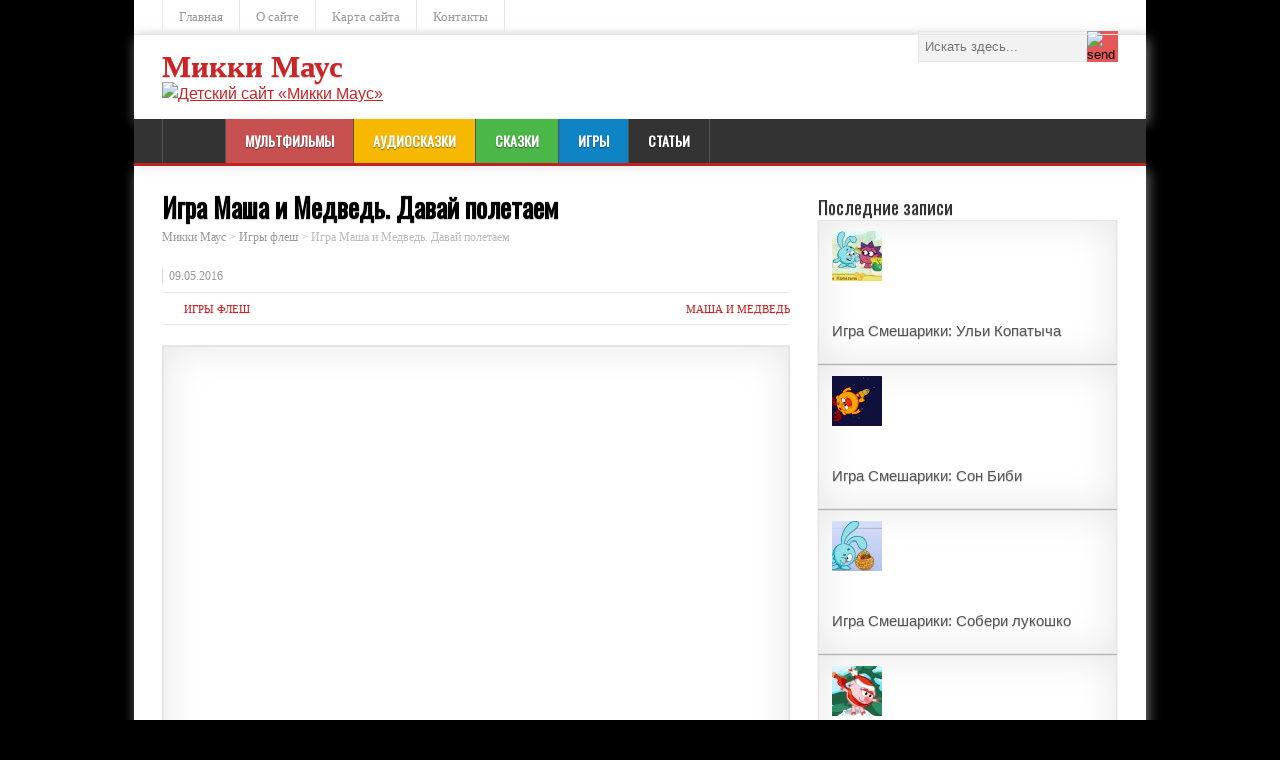

--- FILE ---
content_type: text/html; charset=UTF-8
request_url: https://mikimaus.ru/igra-masha-i-medved-davaj-poletaem.html
body_size: 9305
content:
<!DOCTYPE html>
<!--[if IE 7]>
<html class="ie ie7" lang="ru-RU" id="html">
<![endif]-->
<!--[if IE 8]>
<html class="ie ie8" lang="ru-RU" id="html">
<![endif]-->
<!--[if !(IE 7) | !(IE 8)  ]><!-->
<html lang="ru-RU" id="html">
<!--<![endif]-->
<head>
  <meta charset="UTF-8" /> 
  <meta name="viewport" content="width=device-width" />
 
  <link rel="pingback" href="https://mikimaus.ru/xmlrpc.php"> 
	<link rel="shortcut icon" href="https://mikimaus.ru/wp-content/uploads/2016/03/favicon-1.png" />
<title>Маша и Медведь. Давай полетаем играть онлайн бесплатно</title>
<style type='text/css'></style><meta name='robots' content='max-image-preview:large' />

<!-- All in One SEO Pack 3.1.1 от Michael Torbert из Semper Fi Web Design[498,559] -->
<meta name="description"  content="Решила однажды проказница Маша полетать, а помочь ей в этом должен Медведь. Делать нечего, пришлось Мишке согласиться." />

<meta name="keywords"  content="Маша и Медведь. Давай полетаем,Маша и Медведь. Давай полетаем играть,Маша и Медведь. Давай полетаем онлайн,Маша и Медведь. Давай полетаем играть онлайн,игра Маша и Медведь. Давай полетаем,играть Маша и Медведь. Давай полетаем онлайн,игра Маша и Медведь. Давай полетаем играть" />

<link rel="canonical" href="https://mikimaus.ru/igra-masha-i-medved-davaj-poletaem.html" />
<!-- All in One SEO Pack -->
<link rel="alternate" type="application/rss+xml" title="Микки Маус &raquo; Лента" href="https://mikimaus.ru/feed" />
<link rel='stylesheet' id='wp-block-library-css' href='https://mikimaus.ru/wp-includes/css/dist/block-library/style.min.css' type='text/css' media='all' />
<style id='classic-theme-styles-inline-css' type='text/css'>
/*! This file is auto-generated */
.wp-block-button__link{color:#fff;background-color:#32373c;border-radius:9999px;box-shadow:none;text-decoration:none;padding:calc(.667em + 2px) calc(1.333em + 2px);font-size:1.125em}.wp-block-file__button{background:#32373c;color:#fff;text-decoration:none}
</style>
<style id='global-styles-inline-css' type='text/css'>
body{--wp--preset--color--black: #000000;--wp--preset--color--cyan-bluish-gray: #abb8c3;--wp--preset--color--white: #ffffff;--wp--preset--color--pale-pink: #f78da7;--wp--preset--color--vivid-red: #cf2e2e;--wp--preset--color--luminous-vivid-orange: #ff6900;--wp--preset--color--luminous-vivid-amber: #fcb900;--wp--preset--color--light-green-cyan: #7bdcb5;--wp--preset--color--vivid-green-cyan: #00d084;--wp--preset--color--pale-cyan-blue: #8ed1fc;--wp--preset--color--vivid-cyan-blue: #0693e3;--wp--preset--color--vivid-purple: #9b51e0;--wp--preset--gradient--vivid-cyan-blue-to-vivid-purple: linear-gradient(135deg,rgba(6,147,227,1) 0%,rgb(155,81,224) 100%);--wp--preset--gradient--light-green-cyan-to-vivid-green-cyan: linear-gradient(135deg,rgb(122,220,180) 0%,rgb(0,208,130) 100%);--wp--preset--gradient--luminous-vivid-amber-to-luminous-vivid-orange: linear-gradient(135deg,rgba(252,185,0,1) 0%,rgba(255,105,0,1) 100%);--wp--preset--gradient--luminous-vivid-orange-to-vivid-red: linear-gradient(135deg,rgba(255,105,0,1) 0%,rgb(207,46,46) 100%);--wp--preset--gradient--very-light-gray-to-cyan-bluish-gray: linear-gradient(135deg,rgb(238,238,238) 0%,rgb(169,184,195) 100%);--wp--preset--gradient--cool-to-warm-spectrum: linear-gradient(135deg,rgb(74,234,220) 0%,rgb(151,120,209) 20%,rgb(207,42,186) 40%,rgb(238,44,130) 60%,rgb(251,105,98) 80%,rgb(254,248,76) 100%);--wp--preset--gradient--blush-light-purple: linear-gradient(135deg,rgb(255,206,236) 0%,rgb(152,150,240) 100%);--wp--preset--gradient--blush-bordeaux: linear-gradient(135deg,rgb(254,205,165) 0%,rgb(254,45,45) 50%,rgb(107,0,62) 100%);--wp--preset--gradient--luminous-dusk: linear-gradient(135deg,rgb(255,203,112) 0%,rgb(199,81,192) 50%,rgb(65,88,208) 100%);--wp--preset--gradient--pale-ocean: linear-gradient(135deg,rgb(255,245,203) 0%,rgb(182,227,212) 50%,rgb(51,167,181) 100%);--wp--preset--gradient--electric-grass: linear-gradient(135deg,rgb(202,248,128) 0%,rgb(113,206,126) 100%);--wp--preset--gradient--midnight: linear-gradient(135deg,rgb(2,3,129) 0%,rgb(40,116,252) 100%);--wp--preset--font-size--small: 13px;--wp--preset--font-size--medium: 20px;--wp--preset--font-size--large: 36px;--wp--preset--font-size--x-large: 42px;--wp--preset--spacing--20: 0.44rem;--wp--preset--spacing--30: 0.67rem;--wp--preset--spacing--40: 1rem;--wp--preset--spacing--50: 1.5rem;--wp--preset--spacing--60: 2.25rem;--wp--preset--spacing--70: 3.38rem;--wp--preset--spacing--80: 5.06rem;--wp--preset--shadow--natural: 6px 6px 9px rgba(0, 0, 0, 0.2);--wp--preset--shadow--deep: 12px 12px 50px rgba(0, 0, 0, 0.4);--wp--preset--shadow--sharp: 6px 6px 0px rgba(0, 0, 0, 0.2);--wp--preset--shadow--outlined: 6px 6px 0px -3px rgba(255, 255, 255, 1), 6px 6px rgba(0, 0, 0, 1);--wp--preset--shadow--crisp: 6px 6px 0px rgba(0, 0, 0, 1);}:where(.is-layout-flex){gap: 0.5em;}:where(.is-layout-grid){gap: 0.5em;}body .is-layout-flow > .alignleft{float: left;margin-inline-start: 0;margin-inline-end: 2em;}body .is-layout-flow > .alignright{float: right;margin-inline-start: 2em;margin-inline-end: 0;}body .is-layout-flow > .aligncenter{margin-left: auto !important;margin-right: auto !important;}body .is-layout-constrained > .alignleft{float: left;margin-inline-start: 0;margin-inline-end: 2em;}body .is-layout-constrained > .alignright{float: right;margin-inline-start: 2em;margin-inline-end: 0;}body .is-layout-constrained > .aligncenter{margin-left: auto !important;margin-right: auto !important;}body .is-layout-constrained > :where(:not(.alignleft):not(.alignright):not(.alignfull)){max-width: var(--wp--style--global--content-size);margin-left: auto !important;margin-right: auto !important;}body .is-layout-constrained > .alignwide{max-width: var(--wp--style--global--wide-size);}body .is-layout-flex{display: flex;}body .is-layout-flex{flex-wrap: wrap;align-items: center;}body .is-layout-flex > *{margin: 0;}body .is-layout-grid{display: grid;}body .is-layout-grid > *{margin: 0;}:where(.wp-block-columns.is-layout-flex){gap: 2em;}:where(.wp-block-columns.is-layout-grid){gap: 2em;}:where(.wp-block-post-template.is-layout-flex){gap: 1.25em;}:where(.wp-block-post-template.is-layout-grid){gap: 1.25em;}.has-black-color{color: var(--wp--preset--color--black) !important;}.has-cyan-bluish-gray-color{color: var(--wp--preset--color--cyan-bluish-gray) !important;}.has-white-color{color: var(--wp--preset--color--white) !important;}.has-pale-pink-color{color: var(--wp--preset--color--pale-pink) !important;}.has-vivid-red-color{color: var(--wp--preset--color--vivid-red) !important;}.has-luminous-vivid-orange-color{color: var(--wp--preset--color--luminous-vivid-orange) !important;}.has-luminous-vivid-amber-color{color: var(--wp--preset--color--luminous-vivid-amber) !important;}.has-light-green-cyan-color{color: var(--wp--preset--color--light-green-cyan) !important;}.has-vivid-green-cyan-color{color: var(--wp--preset--color--vivid-green-cyan) !important;}.has-pale-cyan-blue-color{color: var(--wp--preset--color--pale-cyan-blue) !important;}.has-vivid-cyan-blue-color{color: var(--wp--preset--color--vivid-cyan-blue) !important;}.has-vivid-purple-color{color: var(--wp--preset--color--vivid-purple) !important;}.has-black-background-color{background-color: var(--wp--preset--color--black) !important;}.has-cyan-bluish-gray-background-color{background-color: var(--wp--preset--color--cyan-bluish-gray) !important;}.has-white-background-color{background-color: var(--wp--preset--color--white) !important;}.has-pale-pink-background-color{background-color: var(--wp--preset--color--pale-pink) !important;}.has-vivid-red-background-color{background-color: var(--wp--preset--color--vivid-red) !important;}.has-luminous-vivid-orange-background-color{background-color: var(--wp--preset--color--luminous-vivid-orange) !important;}.has-luminous-vivid-amber-background-color{background-color: var(--wp--preset--color--luminous-vivid-amber) !important;}.has-light-green-cyan-background-color{background-color: var(--wp--preset--color--light-green-cyan) !important;}.has-vivid-green-cyan-background-color{background-color: var(--wp--preset--color--vivid-green-cyan) !important;}.has-pale-cyan-blue-background-color{background-color: var(--wp--preset--color--pale-cyan-blue) !important;}.has-vivid-cyan-blue-background-color{background-color: var(--wp--preset--color--vivid-cyan-blue) !important;}.has-vivid-purple-background-color{background-color: var(--wp--preset--color--vivid-purple) !important;}.has-black-border-color{border-color: var(--wp--preset--color--black) !important;}.has-cyan-bluish-gray-border-color{border-color: var(--wp--preset--color--cyan-bluish-gray) !important;}.has-white-border-color{border-color: var(--wp--preset--color--white) !important;}.has-pale-pink-border-color{border-color: var(--wp--preset--color--pale-pink) !important;}.has-vivid-red-border-color{border-color: var(--wp--preset--color--vivid-red) !important;}.has-luminous-vivid-orange-border-color{border-color: var(--wp--preset--color--luminous-vivid-orange) !important;}.has-luminous-vivid-amber-border-color{border-color: var(--wp--preset--color--luminous-vivid-amber) !important;}.has-light-green-cyan-border-color{border-color: var(--wp--preset--color--light-green-cyan) !important;}.has-vivid-green-cyan-border-color{border-color: var(--wp--preset--color--vivid-green-cyan) !important;}.has-pale-cyan-blue-border-color{border-color: var(--wp--preset--color--pale-cyan-blue) !important;}.has-vivid-cyan-blue-border-color{border-color: var(--wp--preset--color--vivid-cyan-blue) !important;}.has-vivid-purple-border-color{border-color: var(--wp--preset--color--vivid-purple) !important;}.has-vivid-cyan-blue-to-vivid-purple-gradient-background{background: var(--wp--preset--gradient--vivid-cyan-blue-to-vivid-purple) !important;}.has-light-green-cyan-to-vivid-green-cyan-gradient-background{background: var(--wp--preset--gradient--light-green-cyan-to-vivid-green-cyan) !important;}.has-luminous-vivid-amber-to-luminous-vivid-orange-gradient-background{background: var(--wp--preset--gradient--luminous-vivid-amber-to-luminous-vivid-orange) !important;}.has-luminous-vivid-orange-to-vivid-red-gradient-background{background: var(--wp--preset--gradient--luminous-vivid-orange-to-vivid-red) !important;}.has-very-light-gray-to-cyan-bluish-gray-gradient-background{background: var(--wp--preset--gradient--very-light-gray-to-cyan-bluish-gray) !important;}.has-cool-to-warm-spectrum-gradient-background{background: var(--wp--preset--gradient--cool-to-warm-spectrum) !important;}.has-blush-light-purple-gradient-background{background: var(--wp--preset--gradient--blush-light-purple) !important;}.has-blush-bordeaux-gradient-background{background: var(--wp--preset--gradient--blush-bordeaux) !important;}.has-luminous-dusk-gradient-background{background: var(--wp--preset--gradient--luminous-dusk) !important;}.has-pale-ocean-gradient-background{background: var(--wp--preset--gradient--pale-ocean) !important;}.has-electric-grass-gradient-background{background: var(--wp--preset--gradient--electric-grass) !important;}.has-midnight-gradient-background{background: var(--wp--preset--gradient--midnight) !important;}.has-small-font-size{font-size: var(--wp--preset--font-size--small) !important;}.has-medium-font-size{font-size: var(--wp--preset--font-size--medium) !important;}.has-large-font-size{font-size: var(--wp--preset--font-size--large) !important;}.has-x-large-font-size{font-size: var(--wp--preset--font-size--x-large) !important;}
.wp-block-navigation a:where(:not(.wp-element-button)){color: inherit;}
:where(.wp-block-post-template.is-layout-flex){gap: 1.25em;}:where(.wp-block-post-template.is-layout-grid){gap: 1.25em;}
:where(.wp-block-columns.is-layout-flex){gap: 2em;}:where(.wp-block-columns.is-layout-grid){gap: 2em;}
.wp-block-pullquote{font-size: 1.5em;line-height: 1.6;}
</style>
<link rel='stylesheet' id='arve-main-css' href='https://mikimaus.ru/wp-content/plugins/advanced-responsive-video-embedder/build/main.css' type='text/css' media='all' />
<link rel='stylesheet' id='wp-pagenavi-css' href='https://mikimaus.ru/wp-content/plugins/wp-pagenavi/pagenavi-css.css' type='text/css' media='all' />
<link rel='stylesheet' id='minezine-style-css' href='https://mikimaus.ru/wp-content/themes/minezine/style.css' type='text/css' media='all' />
<link rel='stylesheet' id='minezine-google-font-default-css' href='//fonts.googleapis.com/css?family=Oswald&#038;subset=latin%2Clatin-ext' type='text/css' media='all' />
<link rel='stylesheet' id='wordpress-popular-posts-css' href='https://mikimaus.ru/wp-content/plugins/wordpress-popular-posts/style/wpp.css' type='text/css' media='all' />
<link rel='stylesheet' id='jannah-extensions-shortcodes-styles-css' href='https://mikimaus.ru/wp-content/plugins/jannah-extensions/shortcodes/assets/style.css' type='text/css' media='all' />
<script type='text/javascript' src='https://mikimaus.ru/wp-includes/js/dist/vendor/wp-polyfill-inert.min.js' id='wp-polyfill-inert-js'></script>
<script type='text/javascript' src='https://mikimaus.ru/wp-includes/js/dist/vendor/regenerator-runtime.min.js' id='regenerator-runtime-js'></script>
<script type='text/javascript' src='https://mikimaus.ru/wp-includes/js/dist/vendor/wp-polyfill.min.js' id='wp-polyfill-js'></script>
<script async="async" type='text/javascript' src='https://mikimaus.ru/wp-content/plugins/advanced-responsive-video-embedder/build/main.js' id='arve-main-js'></script>
<script type='text/javascript' src='https://mikimaus.ru/wp-includes/js/jquery/jquery.min.js' id='jquery-core-js'></script>
<script type='text/javascript' src='https://mikimaus.ru/wp-includes/js/jquery/jquery-migrate.min.js' id='jquery-migrate-js'></script>
<!--[if lt IE 9]>
<script type='text/javascript' src='https://mikimaus.ru/wp-content/themes/minezine/js/html5.js' id='minezine-html5-ie-js'></script>
<![endif]-->

<link rel="stylesheet" href="https://mikimaus.ru/wp-content/plugins/auto-highslide/highslide/highslide.css" type="text/css" />
<script type="text/javascript" src="https://mikimaus.ru/wp-content/plugins/auto-highslide/highslide/highslide-with-html.packed.js"></script>
<script type="text/javascript">
	hs.graphicsDir = "https://mikimaus.ru/wp-content/plugins/auto-highslide/highslide/graphics/";
	hs.outlineType = "rounded-white";
	hs.outlineWhileAnimating = true;
	hs.showCredits = false;
</script>
	<style>.pseudo-clearfy-link { color: #008acf; cursor: pointer;}.pseudo-clearfy-link:hover { text-decoration: none;}</style><script type="text/javascript">
	window._wp_rp_static_base_url = 'https://wprp.zemanta.com/static/';
	window._wp_rp_wp_ajax_url = "https://mikimaus.ru/wp-admin/admin-ajax.php";
	window._wp_rp_plugin_version = '3.5.2';
	window._wp_rp_post_id = '1291';
	window._wp_rp_num_rel_posts = '10';
	window._wp_rp_thumbnails = true;
	window._wp_rp_post_title = '%D0%98%D0%B3%D1%80%D0%B0+%D0%9C%D0%B0%D1%88%D0%B0+%D0%B8+%D0%9C%D0%B5%D0%B4%D0%B2%D0%B5%D0%B4%D1%8C.+%D0%94%D0%B0%D0%B2%D0%B0%D0%B9+%D0%BF%D0%BE%D0%BB%D0%B5%D1%82%D0%B0%D0%B5%D0%BC';
	window._wp_rp_post_tags = ['%D0%BC%D0%B0%D1%88%D0%B0+%D0%B8+%D0%BC%D0%B5%D0%B4%D0%B2%D0%B5%D0%B4%D1%8C', '%D0%98%D0%B3%D1%80%D1%8B+%D1%84%D0%BB%D0%B5%D1%88', 'sc'];
	window._wp_rp_promoted_content = true;
</script>
<script type="text/javascript" src="https://wprp.zemanta.com/static/js/loader.js?version=3.5.2" async></script>
<link rel="stylesheet" href="https://mikimaus.ru/wp-content/plugins/wordpress-23-related-posts-plugin/static/themes/vertical-m.css?version=3.5.2" />
<meta name="generator" content="Elementor 3.16.6; features: e_dom_optimization, e_optimized_assets_loading, e_optimized_css_loading, additional_custom_breakpoints; settings: css_print_method-external, google_font-enabled, font_display-swap">
				<!-- WordPress Popular Posts v3.3.3 -->
				<script type="text/javascript">//<![CDATA[

					var sampling_active = 0;
					var sampling_rate   = 100;
					var do_request = false;

					if ( !sampling_active ) {
						do_request = true;
					} else {
						var num = Math.floor(Math.random() * sampling_rate) + 1;
						do_request = ( 1 === num );
					}

					if ( do_request ) {

						// Create XMLHttpRequest object and set variables
						var xhr = ( window.XMLHttpRequest )
						  ? new XMLHttpRequest()
						  : new ActiveXObject( "Microsoft.XMLHTTP" ),
						url = 'https://mikimaus.ru/wp-admin/admin-ajax.php',
						params = 'action=update_views_ajax&token=9346d87202&wpp_id=1291';
						// Set request method and target URL
						xhr.open( "POST", url, true );
						// Set request header
						xhr.setRequestHeader( "Content-type", "application/x-www-form-urlencoded" );
						// Hook into onreadystatechange
						xhr.onreadystatechange = function() {
							if ( 4 === xhr.readyState && 200 === xhr.status ) {
								if ( window.console && window.console.log ) {
									window.console.log( xhr.responseText );
								}
							}
						};
						// Send request
						xhr.send( params );

					}

				//]]></script>
				<!-- End WordPress Popular Posts v3.3.3 -->
				<style type="text/css">.broken_link, a.broken_link {
	text-decoration: line-through;
}</style><style type="text/css" id="custom-background-css">
body.custom-background { background-color: #000000; }
</style>
	 
</head>
 
<body class="post-template-default single single-post postid-1291 single-format-standard custom-background elementor-default elementor-kit-3138" id="wrapper">
<div class="pattern"></div> 
   
<div id="container">

  <header id="header">
    <div id="top-navigation-wrapper">
      <div class="top-navigation">
<div class="menu-menyu-vverx-container"><ul id="top-nav" class="menu"><li id="menu-item-20" class="menu-item menu-item-type-custom menu-item-object-custom menu-item-home menu-item-20"><a href="https://mikimaus.ru/">Главная</a></li>
<li id="menu-item-307" class="menu-item menu-item-type-post_type menu-item-object-page menu-item-307"><a href="https://mikimaus.ru/o-sajte">О сайте</a></li>
<li id="menu-item-77" class="menu-item menu-item-type-post_type menu-item-object-page menu-item-77"><a href="https://mikimaus.ru/karta-sajta">Карта сайта</a></li>
<li id="menu-item-3042" class="menu-item menu-item-type-post_type menu-item-object-page menu-item-3042"><a href="https://mikimaus.ru/kontakty">Контакты</a></li>
</ul></div>      </div>
    </div>
    
    <div class="header-content">
	<form id="searchform" method="get" action="https://mikimaus.ru/">
  <div class="searchform-wrapper"><input type="text" value="" name="s" id="s" placeholder="Искать здесь..." />
  <input type="image" src="https://mikimaus.ru/wp-content/themes/minezine/images/empty.gif" class="send" name="searchsubmit" alt="send" /></div>
</form>      <p class="site-title"><a href="https://mikimaus.ru/">Микки Маус</a></p>

<a href="https://mikimaus.ru/"><img title="" alt="Детский сайт «Микки Маус»" src="https://mikimaus.ru/wp-content/themes/minezine/images/logoimg.png" /></a>
    </div>
    <div class="menu-box">
      <div class="navigation-pattern"></div>
      <a class="link-home" href="https://mikimaus.ru/"></a>
<div class="menu-osnovnoe-menyu-container"><ul id="nav" class="menu"><li id="menu-item-517" class="menu-item menu-item-type-post_type menu-item-object-page menu-item-517"><a href="https://mikimaus.ru/multfilmy-onlajn">Мультфильмы</a></li>
<li id="menu-item-380" class="menu-item menu-item-type-post_type menu-item-object-page menu-item-380"><a href="https://mikimaus.ru/audioskazki-dlya-detej">Аудиосказки</a></li>
<li id="menu-item-24" class="menu-item menu-item-type-custom menu-item-object-custom menu-item-24"><a href="https://mikimaus.ru/skazki-narodov-mira">Сказки</a></li>
<li id="menu-item-1229" class="menu-item menu-item-type-custom menu-item-object-custom menu-item-1229"><a href="https://mikimaus.ru/razvivayushhie-igry-dlya-detej-onlajn">Игры</a></li>
<li id="menu-item-2847" class="menu-item menu-item-type-taxonomy menu-item-object-category menu-item-2847"><a href="https://mikimaus.ru/category/raznoe">Статьи</a></li>
</ul></div>    </div>
    
  </header> <!-- end of header -->

  <div id="main-content">
  <div id="content">    <div class="content-headline">
      <h1 class="entry-headline title single-title entry-title"><span class="entry-headline-text">Игра Маша и Медведь. Давай полетаем</span></h1>
<p class="breadcrumb-navigation"><!-- Breadcrumb NavXT 6.3.0 -->
<span property="itemListElement" typeof="ListItem"><a property="item" typeof="WebPage" title="Перейти к Микки Маус." href="https://mikimaus.ru" class="home" ><span property="name">Микки Маус</span></a><meta property="position" content="1"></span> &gt; <span property="itemListElement" typeof="ListItem"><a property="item" typeof="WebPage" title="Перейти к архиву рубрики Игры флеш." href="https://mikimaus.ru/category/igry-flesh" class="taxonomy category" ><span property="name">Игры флеш</span></a><meta property="position" content="2"></span> &gt; <span class="post post-post current-item">Игра Маша и Медведь. Давай полетаем</span></p>    </div>
        <p class="post-meta">
      <span dats="09.05.2016"></span>
    </p>
    <div class="post-info">
      <p class="post-category"><span class="post-info-category"><a href="https://mikimaus.ru/category/igry-flesh" rel="category tag">Игры флеш</a></span></p>
      <p class="post-tags"><span class="post-info-tags"><a href="https://mikimaus.ru/tag/masha-i-medved" rel="tag">маша и медведь</a></span></p>
    </div>
    <div class="entry-content">

<!-- Shortcoder conditions not met -->
<div class="namei"><center><object><embed width="600px" height="444px" align="center" pluginspage="http://www.macromedia.com/go/getflashplayer" type="application/x-shockwave-flash" wmode="transparent" quality="high" src="/wp-content/uploads/flashubg/masha-davaj-poletaem.swf" /></object></center></div>
<div class="games">
<div class="play"><img decoding="async" class="alignnone size-full wp-image-1245" src="https://mikimaus.ru/wp-content/uploads/2016/05/keyboard.png" alt="keyboard" width="190" height="82" /><center><b>Управление: Клавиатура</b></center></div>
<div class="playb">
<div class="gamestext"><b>Описание</b>: Решила однажды проказница Маша полетать, а помочь ей в этом должен Медведь. Делать нечего, пришлось Мишке согласиться. Но оказалось, что вдвоем им все равно с этой затеей не справиться. Вот тут-то и понадобиться ваша помощь. Во время полета вам предстоит управлять Машей и стараться пролететь как можно дальше. Чем больше вы сможете пролететь, тем больше заработаете очков. На заработанные очки вы можете купить необходимые приспособления, например, турбины, крылья. Эта веселая онлайн игра, безусловно, доставит удовольствие ребятам.</div>
</div>
</div>
<!-- Shortcoder conditions not met -->
<a class="knopka1" href="https://mikimaus.ru/masha-i-medved-fgame">Вернуться к выбору игр</a></p>
<div class="social">
<div class="network">Понравилось? Расскажи друзьям:</div>
</div>
<div class="social">
<noindex><div class="share42init" data-url="https://mikimaus.ru/igra-masha-i-medved-davaj-poletaem.html" data-title="Игра Маша и Медведь. Давай полетаем"></div>
<script type="text/javascript" src="//mikimaus.ru/wp-content/share42/share42.js"></script></noindex>
</div>

<div id="wp_rp_content">
<div id="related_posts">
<h3>Другие записи из этой темы:</h3>
 
<ul><li><a href="https://mikimaus.ru/igra-smeshariki-dogonyanya.html" rel="bookmark" title="Игра Смешарики: Догоняня"><div id="box-cel"><img width="250" height="170" src="https://mikimaus.ru/wp-content/uploads/2016/06/dogonyanya.jpg" class="attachment-post-thumbnail size-post-thumbnail wp-post-image" alt="Догоняня" decoding="async" />Игра Смешарики: Догоняня</div></a></li>
<li><a href="https://mikimaus.ru/igra-smeshariki-babochka.html" rel="bookmark" title="Игра Смешарики: Бабочка"><div id="box-cel"><img width="185" height="135" src="https://mikimaus.ru/wp-content/uploads/2016/06/babochka.jpg" class="attachment-post-thumbnail size-post-thumbnail wp-post-image" alt="Бабочка" decoding="async" />Игра Смешарики: Бабочка</div></a></li>
<li><a href="https://mikimaus.ru/pazl-smeshariki.html" rel="bookmark" title="Пазл Смешарики"><div id="box-cel"><img width="185" height="135" src="https://mikimaus.ru/wp-content/uploads/2016/10/pazl.jpg" class="attachment-post-thumbnail size-post-thumbnail wp-post-image" alt="" decoding="async" loading="lazy" />Пазл Смешарики</div></a></li>
<li><a href="https://mikimaus.ru/igra-smeshariki-dogonyalki.html" rel="bookmark" title="Игра Смешарики: Догонялки"><div id="box-cel"><img width="160" height="120" src="https://mikimaus.ru/wp-content/uploads/2016/06/igra-smeshariki-dogonyalki.jpg" class="attachment-post-thumbnail size-post-thumbnail wp-post-image" alt="Догонялки" decoding="async" loading="lazy" />Игра Смешарики: Догонялки</div></a></li>
<li><a href="https://mikimaus.ru/igra-smeshariki-podvodnyj-parovoz.html" rel="bookmark" title="Игра Смешарики: Подводный паровоз"><div id="box-cel"><img width="185" height="135" src="https://mikimaus.ru/wp-content/uploads/2016/06/parovoz.jpg" class="attachment-post-thumbnail size-post-thumbnail wp-post-image" alt="Подводный паровоз" decoding="async" loading="lazy" />Игра Смешарики: Подводный паровоз</div></a></li>
<li><a href="https://mikimaus.ru/pazl-masha-i-medved.html" rel="bookmark" title="Пазл Маша и Медведь"><div id="box-cel"><img width="157" height="157" src="https://mikimaus.ru/wp-content/uploads/2016/05/masha.jpg" class="attachment-post-thumbnail size-post-thumbnail wp-post-image" alt="" decoding="async" loading="lazy" srcset="https://mikimaus.ru/wp-content/uploads/2016/05/masha.jpg 157w, https://mikimaus.ru/wp-content/uploads/2016/05/masha-150x150.jpg 150w, https://mikimaus.ru/wp-content/uploads/2016/05/masha-45x45.jpg 45w" sizes="(max-width: 157px) 100vw, 157px" />Пазл Маша и Медведь</div></a></li>
<li><a href="https://mikimaus.ru/igra-smeshariki-vratariki.html" rel="bookmark" title="Игра Смешарики: Вратарики"><div id="box-cel"><img width="250" height="170" src="https://mikimaus.ru/wp-content/uploads/2016/06/vratariki.jpg" class="attachment-post-thumbnail size-post-thumbnail wp-post-image" alt="Вратарики" decoding="async" loading="lazy" />Игра Смешарики: Вратарики</div></a></li>
<li><a href="https://mikimaus.ru/igra-smeshariki-snezhnaya-gorka.html" rel="bookmark" title="Игра Смешарики: Снежная горка"><div id="box-cel"><img width="250" height="170" src="https://mikimaus.ru/wp-content/uploads/2016/06/smeshariki-pronyushu.jpg" class="attachment-post-thumbnail size-post-thumbnail wp-post-image" alt="Снежная горка" decoding="async" loading="lazy" />Игра Смешарики: Снежная горка</div></a></li>
<li><a href="https://mikimaus.ru/igra-smeshariki-uli-kopatycha.html" rel="bookmark" title="Игра Смешарики: Ульи Копатыча"><div id="box-cel"><img width="250" height="170" src="https://mikimaus.ru/wp-content/uploads/2016/06/igryi-smeshariki.jpg" class="attachment-post-thumbnail size-post-thumbnail wp-post-image" alt="Ульи Копатыча" decoding="async" loading="lazy" />Игра Смешарики: Ульи Копатыча</div></a></li>
<li><a href="https://mikimaus.ru/igra-smeshariki-kto-pervyj.html" rel="bookmark" title="Игра Смешарики: Кто первый?"><div id="box-cel"><img width="234" height="160" src="https://mikimaus.ru/wp-content/uploads/2016/06/bigpic.png" class="attachment-post-thumbnail size-post-thumbnail wp-post-image" alt="Кто первый?" decoding="async" loading="lazy" />Игра Смешарики: Кто первый?</div></a></li>
</ul></div>
</div>

<div id="minezine-post-nav" class="navigation" role="navigation">
	<div class="nav-wrapper">
  <p class="nav-previous"><a href="https://mikimaus.ru/igra-raskraska-masha-i-medved-vozle-kamina.html" title="Игра-раскраска Маша и Медведь возле камина">&larr; Предыдущая запись</a></p>
	<p class="nav-next"><a href="https://mikimaus.ru/igra-masha-i-medved-voruj-med.html" title="Игра Маша и Медведь: Воруй мед!">Следующая запись &rarr;</a></p>
   </div>
</div>
    </div>   
  </div> <!-- end of content -->
<aside id="sidebar">
<div id="rpwe_widget-2" class="sidebar-widget rpwe_widget recent-posts-extended"> <p class="sidebar-headline"><span class="sidebar-headline-text">Последние записи</span></p><div  class="rpwe-block "><ul class="rpwe-ul"><li class="rpwe-li rpwe-clearfix"><a class="rpwe-img" href="https://mikimaus.ru/igra-smeshariki-uli-kopatycha.html"  rel="bookmark"><img class="rpwe-alignleft rpwe-thumb" src="https://mikimaus.ru/wp-content/uploads/2016/06/igryi-smeshariki-50x50.jpg" alt="Игра Смешарики: Ульи Копатыча"></a><h3 class="rpwe-title"><a href="https://mikimaus.ru/igra-smeshariki-uli-kopatycha.html" title="Permalink to Игра Смешарики: Ульи Копатыча" rel="bookmark">Игра Смешарики: Ульи Копатыча</a></h3></li><li class="rpwe-li rpwe-clearfix"><a class="rpwe-img" href="https://mikimaus.ru/igra-smeshariki-son-bibi.html"  rel="bookmark"><img class="rpwe-alignleft rpwe-thumb" src="https://mikimaus.ru/wp-content/uploads/2016/06/bibi-50x50.jpg" alt="Игра Смешарики: Сон Биби"></a><h3 class="rpwe-title"><a href="https://mikimaus.ru/igra-smeshariki-son-bibi.html" title="Permalink to Игра Смешарики: Сон Биби" rel="bookmark">Игра Смешарики: Сон Биби</a></h3></li><li class="rpwe-li rpwe-clearfix"><a class="rpwe-img" href="https://mikimaus.ru/igra-smeshariki-soberi-lukoshko.html"  rel="bookmark"><img class="rpwe-alignleft rpwe-thumb" src="https://mikimaus.ru/wp-content/uploads/2016/06/igryi-smeshariki25-50x50.jpg" alt="Игра Смешарики: Собери лукошко"></a><h3 class="rpwe-title"><a href="https://mikimaus.ru/igra-smeshariki-soberi-lukoshko.html" title="Permalink to Игра Смешарики: Собери лукошко" rel="bookmark">Игра Смешарики: Собери лукошко</a></h3></li><li class="rpwe-li rpwe-clearfix"><a class="rpwe-img" href="https://mikimaus.ru/igra-smeshariki-snezhnaya-gorka.html"  rel="bookmark"><img class="rpwe-alignleft rpwe-thumb" src="https://mikimaus.ru/wp-content/uploads/2016/06/smeshariki-pronyushu-50x50.jpg" alt="Игра Смешарики: Снежная горка"></a><h3 class="rpwe-title"><a href="https://mikimaus.ru/igra-smeshariki-snezhnaya-gorka.html" title="Permalink to Игра Смешарики: Снежная горка" rel="bookmark">Игра Смешарики: Снежная горка</a></h3></li><li class="rpwe-li rpwe-clearfix"><a class="rpwe-img" href="https://mikimaus.ru/igra-raskraska-smeshariki.html"  rel="bookmark"><img class="rpwe-alignleft rpwe-thumb" src="https://mikimaus.ru/wp-content/uploads/2016/06/raskraski-50x50.jpg" alt="Игра-раскраска Смешарики"></a><h3 class="rpwe-title"><a href="https://mikimaus.ru/igra-raskraska-smeshariki.html" title="Permalink to Игра-раскраска Смешарики" rel="bookmark">Игра-раскраска Смешарики</a></h3></li></ul></div><!-- Generated by http://wordpress.org/plugins/recent-posts-widget-extended/ --></div></aside> <!-- end of sidebar -->
  </div> <!-- end of main-content -->
<footer id="wrapper-footer">
  <div id="footer">
    <div class="footer-widget-area footer-widget-area-1">
    </div>    
    <div class="footer-widget-area footer-widget-area-2">
    </div>   
    <div class="footer-widget-area footer-widget-area-3">
<div id="tag_cloud-2" class="footer-widget widget_tag_cloud"><p class="footer-headline"><span class="footer-headline-text">Метки</span></p><div class="tagcloud"><a href="https://mikimaus.ru/tag/chukovskij-audioskazki" class="tag-cloud-link tag-link-36 tag-link-position-1" style="font-size: 13.723756906077pt;" aria-label="Чуковский аудиосказки (10 элементов)">Чуковский аудиосказки</a>
<a href="https://mikimaus.ru/tag/barboskiny" class="tag-cloud-link tag-link-30 tag-link-position-2" style="font-size: 8pt;" aria-label="барбоскины (1 элемент)">барбоскины</a>
<a href="https://mikimaus.ru/tag/bytovye-skazki" class="tag-cloud-link tag-link-13 tag-link-position-3" style="font-size: 20.60773480663pt;" aria-label="бытовые сказки (84 элемента)">бытовые сказки</a>
<a href="https://mikimaus.ru/tag/volshebnye-skazki" class="tag-cloud-link tag-link-12 tag-link-position-4" style="font-size: 22pt;" aria-label="волшебные сказки (127 элементов)">волшебные сказки</a>
<a href="https://mikimaus.ru/tag/luntik" class="tag-cloud-link tag-link-31 tag-link-position-5" style="font-size: 8pt;" aria-label="лунтик (1 элемент)">лунтик</a>
<a href="https://mikimaus.ru/tag/masha-i-medved" class="tag-cloud-link tag-link-33 tag-link-position-6" style="font-size: 15.193370165746pt;" aria-label="маша и медведь (16 элементов)">маша и медведь</a>
<a href="https://mikimaus.ru/tag/multfilmy-sssr" class="tag-cloud-link tag-link-24 tag-link-position-7" style="font-size: 18.983425414365pt;" aria-label="мультфильмы СССР (51 элемент)">мультфильмы СССР</a>
<a href="https://mikimaus.ru/tag/multfilmy-pro-bogatyrej" class="tag-cloud-link tag-link-29 tag-link-position-8" style="font-size: 12.254143646409pt;" aria-label="мультфильмы про богатырей (6 элементов)">мультфильмы про богатырей</a>
<a href="https://mikimaus.ru/tag/skazki-o-zhivotnyx" class="tag-cloud-link tag-link-16 tag-link-position-9" style="font-size: 20.298342541436pt;" aria-label="сказки о животных (76 элементов)">сказки о животных</a>
<a href="https://mikimaus.ru/tag/smeshariki" class="tag-cloud-link tag-link-27 tag-link-position-10" style="font-size: 18.28729281768pt;" aria-label="смешарики (42 элемента)">смешарики</a>
<a href="https://mikimaus.ru/tag/fiksiki" class="tag-cloud-link tag-link-32 tag-link-position-11" style="font-size: 8pt;" aria-label="фиксики (1 элемент)">фиксики</a></div>
</div>    </div>
  </div>
<div class="footer-signature"><div class="footer-signature-content">			<div class="textwidget"><div id="credits">© 2023 Детский сайт <a href="https://mikimaus.ru">Mикки Маус</a></br>  
Все материалы сайта взяты из открытых источников. Права на произведения, торговые марки и персонажи принадлежат их авторам. Если у вас возникли вопросы относительно авторского права, свяжитесь через <a href="https://mikimaus.ru/kontakty">форму обратной связи</a> на главной странице сайта.</div>

<!-- Yandex.Metrika counter -->
<script type="text/javascript" >
   (function(m,e,t,r,i,k,a){m[i]=m[i]||function(){(m[i].a=m[i].a||[]).push(arguments)};
   m[i].l=1*new Date();
   for (var j = 0; j < document.scripts.length; j++) {if (document.scripts[j].src === r) { return; }}
   k=e.createElement(t),a=e.getElementsByTagName(t)[0],k.async=1,k.src=r,a.parentNode.insertBefore(k,a)})
   (window, document, "script", "https://mc.yandex.ru/metrika/tag.js", "ym");

   ym(94743014, "init", {
        clickmap:true,
        trackLinks:true,
        accurateTrackBounce:true,
        webvisor:true
   });
</script>
<noscript><div><img src="https://mc.yandex.ru/watch/94743014" style="position:absolute; left:-9999px;" alt="" /></div></noscript>
<!-- /Yandex.Metrika counter --></div>
		</div></div></footer>  <!-- end of wrapper-footer -->
</div> <!-- end of container -->
<script>var pseudo_links = document.querySelectorAll(".pseudo-clearfy-link");for (var i=0;i<pseudo_links.length;i++ ) { pseudo_links[i].addEventListener("click", function(e){   window.open( e.target.getAttribute("data-uri") ); }); }</script><script type='text/javascript' id='wpil-frontend-script-js-extra'>
/* <![CDATA[ */
var wpilFrontend = {"ajaxUrl":"\/wp-admin\/admin-ajax.php","postId":"1291","postType":"post","openInternalInNewTab":"0","openExternalInNewTab":"0","disableClicks":"0","openLinksWithJS":"0","trackAllElementClicks":"0","clicksI18n":{"imageNoText":"Image in link: No Text","imageText":"Image Title: ","noText":"No Anchor Text Found"}};
/* ]]> */
</script>
<script type='text/javascript' src='https://mikimaus.ru/wp-content/plugins/link-whisper-premium/js/frontend.min.js' id='wpil-frontend-script-js'></script>
<script type='text/javascript' src='https://mikimaus.ru/wp-content/themes/minezine/js/placeholders.js' id='minezine-placeholders-js'></script>
<script type='text/javascript' src='https://mikimaus.ru/wp-content/themes/minezine/js/scroll-to-top.js' id='minezine-scroll-to-top-js'></script>
<script type='text/javascript' src='https://mikimaus.ru/wp-content/themes/minezine/js/menubox.js' id='minezine-menubox-js'></script>
<script type='text/javascript' src='https://mikimaus.ru/wp-content/themes/minezine/js/selectnav.js' id='minezine-selectnav-js'></script>
<script type='text/javascript' src='https://mikimaus.ru/wp-content/themes/minezine/js/responsive.js' id='minezine-responsive-js'></script>
<script type='text/javascript' src='https://mikimaus.ru/wp-content/plugins/jannah-extensions/shortcodes/assets/js/scripts.js' id='jannah-extensions-shortcodes-scripts-js'></script>
    
<script src="https://unpkg.com/@ruffle-rs/ruffle"></script>
</body>
</html>
<!-- Dynamic page generated in 0.175 seconds. -->
<!-- Cached page generated by WP-Super-Cache on 2026-01-24 23:25:41 -->

<!-- super cache -->